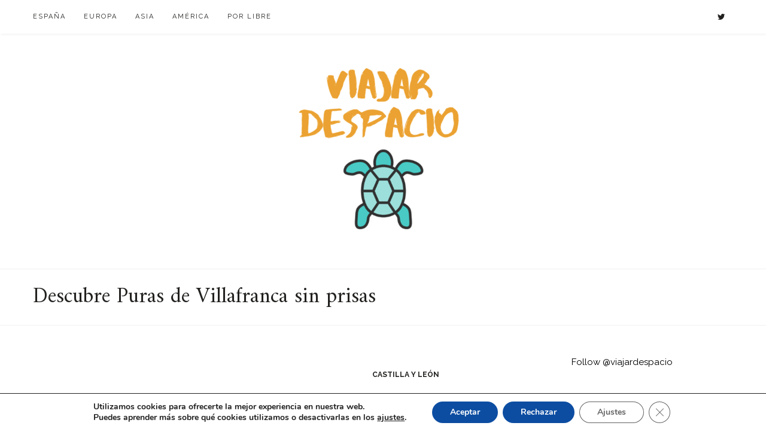

--- FILE ---
content_type: text/html; charset=UTF-8
request_url: https://viajardespacio.com/Sobre/puras-de-villafranca/
body_size: 13548
content:
<!doctype html>
<html lang="es">
<head>
	<meta charset="UTF-8">
	<meta name="viewport" content="width=device-width, initial-scale=1">
	<link rel="profile" href="http://gmpg.org/xfn/11">

	<meta name='robots' content='index, follow, max-image-preview:large, max-snippet:-1, max-video-preview:-1' />

	<!-- This site is optimized with the Yoast SEO plugin v26.7 - https://yoast.com/wordpress/plugins/seo/ -->
	<title>Puras de Villafranca Archives - Viajar de espacio</title>
	<link rel="canonical" href="https://viajardespacio.com/Sobre/puras-de-villafranca/" />
	<meta property="og:locale" content="es_ES" />
	<meta property="og:type" content="article" />
	<meta property="og:title" content="Puras de Villafranca Archives - Viajar de espacio" />
	<meta property="og:url" content="https://viajardespacio.com/Sobre/puras-de-villafranca/" />
	<meta property="og:site_name" content="Viajar de espacio" />
	<meta name="twitter:card" content="summary_large_image" />
	<script type="application/ld+json" class="yoast-schema-graph">{"@context":"https://schema.org","@graph":[{"@type":"CollectionPage","@id":"https://viajardespacio.com/Sobre/puras-de-villafranca/","url":"https://viajardespacio.com/Sobre/puras-de-villafranca/","name":"Puras de Villafranca Archives - Viajar de espacio","isPartOf":{"@id":"https://viajardespacio.com/#website"},"breadcrumb":{"@id":"https://viajardespacio.com/Sobre/puras-de-villafranca/#breadcrumb"},"inLanguage":"es"},{"@type":"BreadcrumbList","@id":"https://viajardespacio.com/Sobre/puras-de-villafranca/#breadcrumb","itemListElement":[{"@type":"ListItem","position":1,"name":"Home","item":"https://viajardespacio.com/"},{"@type":"ListItem","position":2,"name":"Puras de Villafranca"}]},{"@type":"WebSite","@id":"https://viajardespacio.com/#website","url":"https://viajardespacio.com/","name":"Viajar de espacio","description":"","publisher":{"@id":"https://viajardespacio.com/#organization"},"potentialAction":[{"@type":"SearchAction","target":{"@type":"EntryPoint","urlTemplate":"https://viajardespacio.com/?s={search_term_string}"},"query-input":{"@type":"PropertyValueSpecification","valueRequired":true,"valueName":"search_term_string"}}],"inLanguage":"es"},{"@type":"Organization","@id":"https://viajardespacio.com/#organization","name":"Viajar de espacio","url":"https://viajardespacio.com/","logo":{"@type":"ImageObject","inLanguage":"es","@id":"https://viajardespacio.com/#/schema/logo/image/","url":"https://viajardespacio.com/wp-content/uploads/2020/02/cropped-viajr-despacio-1-4-1.png","contentUrl":"https://viajardespacio.com/wp-content/uploads/2020/02/cropped-viajr-despacio-1-4-1.png","width":327,"height":283,"caption":"Viajar de espacio"},"image":{"@id":"https://viajardespacio.com/#/schema/logo/image/"}}]}</script>
	<!-- / Yoast SEO plugin. -->


<link rel='dns-prefetch' href='//fonts.googleapis.com' />
<link rel="alternate" type="application/rss+xml" title="Viajar de espacio &raquo; Feed" href="https://viajardespacio.com/feed/" />
<link rel="alternate" type="application/rss+xml" title="Viajar de espacio &raquo; Feed de los comentarios" href="https://viajardespacio.com/comments/feed/" />
<link rel="alternate" type="application/rss+xml" title="Viajar de espacio &raquo; Etiqueta Puras de Villafranca del feed" href="https://viajardespacio.com/Sobre/puras-de-villafranca/feed/" />
<style id='wp-img-auto-sizes-contain-inline-css' type='text/css'>
img:is([sizes=auto i],[sizes^="auto," i]){contain-intrinsic-size:3000px 1500px}
/*# sourceURL=wp-img-auto-sizes-contain-inline-css */
</style>
<style id='wp-emoji-styles-inline-css' type='text/css'>

	img.wp-smiley, img.emoji {
		display: inline !important;
		border: none !important;
		box-shadow: none !important;
		height: 1em !important;
		width: 1em !important;
		margin: 0 0.07em !important;
		vertical-align: -0.1em !important;
		background: none !important;
		padding: 0 !important;
	}
/*# sourceURL=wp-emoji-styles-inline-css */
</style>
<style id='wp-block-library-inline-css' type='text/css'>
:root{--wp-block-synced-color:#7a00df;--wp-block-synced-color--rgb:122,0,223;--wp-bound-block-color:var(--wp-block-synced-color);--wp-editor-canvas-background:#ddd;--wp-admin-theme-color:#007cba;--wp-admin-theme-color--rgb:0,124,186;--wp-admin-theme-color-darker-10:#006ba1;--wp-admin-theme-color-darker-10--rgb:0,107,160.5;--wp-admin-theme-color-darker-20:#005a87;--wp-admin-theme-color-darker-20--rgb:0,90,135;--wp-admin-border-width-focus:2px}@media (min-resolution:192dpi){:root{--wp-admin-border-width-focus:1.5px}}.wp-element-button{cursor:pointer}:root .has-very-light-gray-background-color{background-color:#eee}:root .has-very-dark-gray-background-color{background-color:#313131}:root .has-very-light-gray-color{color:#eee}:root .has-very-dark-gray-color{color:#313131}:root .has-vivid-green-cyan-to-vivid-cyan-blue-gradient-background{background:linear-gradient(135deg,#00d084,#0693e3)}:root .has-purple-crush-gradient-background{background:linear-gradient(135deg,#34e2e4,#4721fb 50%,#ab1dfe)}:root .has-hazy-dawn-gradient-background{background:linear-gradient(135deg,#faaca8,#dad0ec)}:root .has-subdued-olive-gradient-background{background:linear-gradient(135deg,#fafae1,#67a671)}:root .has-atomic-cream-gradient-background{background:linear-gradient(135deg,#fdd79a,#004a59)}:root .has-nightshade-gradient-background{background:linear-gradient(135deg,#330968,#31cdcf)}:root .has-midnight-gradient-background{background:linear-gradient(135deg,#020381,#2874fc)}:root{--wp--preset--font-size--normal:16px;--wp--preset--font-size--huge:42px}.has-regular-font-size{font-size:1em}.has-larger-font-size{font-size:2.625em}.has-normal-font-size{font-size:var(--wp--preset--font-size--normal)}.has-huge-font-size{font-size:var(--wp--preset--font-size--huge)}.has-text-align-center{text-align:center}.has-text-align-left{text-align:left}.has-text-align-right{text-align:right}.has-fit-text{white-space:nowrap!important}#end-resizable-editor-section{display:none}.aligncenter{clear:both}.items-justified-left{justify-content:flex-start}.items-justified-center{justify-content:center}.items-justified-right{justify-content:flex-end}.items-justified-space-between{justify-content:space-between}.screen-reader-text{border:0;clip-path:inset(50%);height:1px;margin:-1px;overflow:hidden;padding:0;position:absolute;width:1px;word-wrap:normal!important}.screen-reader-text:focus{background-color:#ddd;clip-path:none;color:#444;display:block;font-size:1em;height:auto;left:5px;line-height:normal;padding:15px 23px 14px;text-decoration:none;top:5px;width:auto;z-index:100000}html :where(.has-border-color){border-style:solid}html :where([style*=border-top-color]){border-top-style:solid}html :where([style*=border-right-color]){border-right-style:solid}html :where([style*=border-bottom-color]){border-bottom-style:solid}html :where([style*=border-left-color]){border-left-style:solid}html :where([style*=border-width]){border-style:solid}html :where([style*=border-top-width]){border-top-style:solid}html :where([style*=border-right-width]){border-right-style:solid}html :where([style*=border-bottom-width]){border-bottom-style:solid}html :where([style*=border-left-width]){border-left-style:solid}html :where(img[class*=wp-image-]){height:auto;max-width:100%}:where(figure){margin:0 0 1em}html :where(.is-position-sticky){--wp-admin--admin-bar--position-offset:var(--wp-admin--admin-bar--height,0px)}@media screen and (max-width:600px){html :where(.is-position-sticky){--wp-admin--admin-bar--position-offset:0px}}

/*# sourceURL=wp-block-library-inline-css */
</style><style id='global-styles-inline-css' type='text/css'>
:root{--wp--preset--aspect-ratio--square: 1;--wp--preset--aspect-ratio--4-3: 4/3;--wp--preset--aspect-ratio--3-4: 3/4;--wp--preset--aspect-ratio--3-2: 3/2;--wp--preset--aspect-ratio--2-3: 2/3;--wp--preset--aspect-ratio--16-9: 16/9;--wp--preset--aspect-ratio--9-16: 9/16;--wp--preset--color--black: #000000;--wp--preset--color--cyan-bluish-gray: #abb8c3;--wp--preset--color--white: #ffffff;--wp--preset--color--pale-pink: #f78da7;--wp--preset--color--vivid-red: #cf2e2e;--wp--preset--color--luminous-vivid-orange: #ff6900;--wp--preset--color--luminous-vivid-amber: #fcb900;--wp--preset--color--light-green-cyan: #7bdcb5;--wp--preset--color--vivid-green-cyan: #00d084;--wp--preset--color--pale-cyan-blue: #8ed1fc;--wp--preset--color--vivid-cyan-blue: #0693e3;--wp--preset--color--vivid-purple: #9b51e0;--wp--preset--gradient--vivid-cyan-blue-to-vivid-purple: linear-gradient(135deg,rgb(6,147,227) 0%,rgb(155,81,224) 100%);--wp--preset--gradient--light-green-cyan-to-vivid-green-cyan: linear-gradient(135deg,rgb(122,220,180) 0%,rgb(0,208,130) 100%);--wp--preset--gradient--luminous-vivid-amber-to-luminous-vivid-orange: linear-gradient(135deg,rgb(252,185,0) 0%,rgb(255,105,0) 100%);--wp--preset--gradient--luminous-vivid-orange-to-vivid-red: linear-gradient(135deg,rgb(255,105,0) 0%,rgb(207,46,46) 100%);--wp--preset--gradient--very-light-gray-to-cyan-bluish-gray: linear-gradient(135deg,rgb(238,238,238) 0%,rgb(169,184,195) 100%);--wp--preset--gradient--cool-to-warm-spectrum: linear-gradient(135deg,rgb(74,234,220) 0%,rgb(151,120,209) 20%,rgb(207,42,186) 40%,rgb(238,44,130) 60%,rgb(251,105,98) 80%,rgb(254,248,76) 100%);--wp--preset--gradient--blush-light-purple: linear-gradient(135deg,rgb(255,206,236) 0%,rgb(152,150,240) 100%);--wp--preset--gradient--blush-bordeaux: linear-gradient(135deg,rgb(254,205,165) 0%,rgb(254,45,45) 50%,rgb(107,0,62) 100%);--wp--preset--gradient--luminous-dusk: linear-gradient(135deg,rgb(255,203,112) 0%,rgb(199,81,192) 50%,rgb(65,88,208) 100%);--wp--preset--gradient--pale-ocean: linear-gradient(135deg,rgb(255,245,203) 0%,rgb(182,227,212) 50%,rgb(51,167,181) 100%);--wp--preset--gradient--electric-grass: linear-gradient(135deg,rgb(202,248,128) 0%,rgb(113,206,126) 100%);--wp--preset--gradient--midnight: linear-gradient(135deg,rgb(2,3,129) 0%,rgb(40,116,252) 100%);--wp--preset--font-size--small: 13px;--wp--preset--font-size--medium: 20px;--wp--preset--font-size--large: 36px;--wp--preset--font-size--x-large: 42px;--wp--preset--spacing--20: 0.44rem;--wp--preset--spacing--30: 0.67rem;--wp--preset--spacing--40: 1rem;--wp--preset--spacing--50: 1.5rem;--wp--preset--spacing--60: 2.25rem;--wp--preset--spacing--70: 3.38rem;--wp--preset--spacing--80: 5.06rem;--wp--preset--shadow--natural: 6px 6px 9px rgba(0, 0, 0, 0.2);--wp--preset--shadow--deep: 12px 12px 50px rgba(0, 0, 0, 0.4);--wp--preset--shadow--sharp: 6px 6px 0px rgba(0, 0, 0, 0.2);--wp--preset--shadow--outlined: 6px 6px 0px -3px rgb(255, 255, 255), 6px 6px rgb(0, 0, 0);--wp--preset--shadow--crisp: 6px 6px 0px rgb(0, 0, 0);}:where(.is-layout-flex){gap: 0.5em;}:where(.is-layout-grid){gap: 0.5em;}body .is-layout-flex{display: flex;}.is-layout-flex{flex-wrap: wrap;align-items: center;}.is-layout-flex > :is(*, div){margin: 0;}body .is-layout-grid{display: grid;}.is-layout-grid > :is(*, div){margin: 0;}:where(.wp-block-columns.is-layout-flex){gap: 2em;}:where(.wp-block-columns.is-layout-grid){gap: 2em;}:where(.wp-block-post-template.is-layout-flex){gap: 1.25em;}:where(.wp-block-post-template.is-layout-grid){gap: 1.25em;}.has-black-color{color: var(--wp--preset--color--black) !important;}.has-cyan-bluish-gray-color{color: var(--wp--preset--color--cyan-bluish-gray) !important;}.has-white-color{color: var(--wp--preset--color--white) !important;}.has-pale-pink-color{color: var(--wp--preset--color--pale-pink) !important;}.has-vivid-red-color{color: var(--wp--preset--color--vivid-red) !important;}.has-luminous-vivid-orange-color{color: var(--wp--preset--color--luminous-vivid-orange) !important;}.has-luminous-vivid-amber-color{color: var(--wp--preset--color--luminous-vivid-amber) !important;}.has-light-green-cyan-color{color: var(--wp--preset--color--light-green-cyan) !important;}.has-vivid-green-cyan-color{color: var(--wp--preset--color--vivid-green-cyan) !important;}.has-pale-cyan-blue-color{color: var(--wp--preset--color--pale-cyan-blue) !important;}.has-vivid-cyan-blue-color{color: var(--wp--preset--color--vivid-cyan-blue) !important;}.has-vivid-purple-color{color: var(--wp--preset--color--vivid-purple) !important;}.has-black-background-color{background-color: var(--wp--preset--color--black) !important;}.has-cyan-bluish-gray-background-color{background-color: var(--wp--preset--color--cyan-bluish-gray) !important;}.has-white-background-color{background-color: var(--wp--preset--color--white) !important;}.has-pale-pink-background-color{background-color: var(--wp--preset--color--pale-pink) !important;}.has-vivid-red-background-color{background-color: var(--wp--preset--color--vivid-red) !important;}.has-luminous-vivid-orange-background-color{background-color: var(--wp--preset--color--luminous-vivid-orange) !important;}.has-luminous-vivid-amber-background-color{background-color: var(--wp--preset--color--luminous-vivid-amber) !important;}.has-light-green-cyan-background-color{background-color: var(--wp--preset--color--light-green-cyan) !important;}.has-vivid-green-cyan-background-color{background-color: var(--wp--preset--color--vivid-green-cyan) !important;}.has-pale-cyan-blue-background-color{background-color: var(--wp--preset--color--pale-cyan-blue) !important;}.has-vivid-cyan-blue-background-color{background-color: var(--wp--preset--color--vivid-cyan-blue) !important;}.has-vivid-purple-background-color{background-color: var(--wp--preset--color--vivid-purple) !important;}.has-black-border-color{border-color: var(--wp--preset--color--black) !important;}.has-cyan-bluish-gray-border-color{border-color: var(--wp--preset--color--cyan-bluish-gray) !important;}.has-white-border-color{border-color: var(--wp--preset--color--white) !important;}.has-pale-pink-border-color{border-color: var(--wp--preset--color--pale-pink) !important;}.has-vivid-red-border-color{border-color: var(--wp--preset--color--vivid-red) !important;}.has-luminous-vivid-orange-border-color{border-color: var(--wp--preset--color--luminous-vivid-orange) !important;}.has-luminous-vivid-amber-border-color{border-color: var(--wp--preset--color--luminous-vivid-amber) !important;}.has-light-green-cyan-border-color{border-color: var(--wp--preset--color--light-green-cyan) !important;}.has-vivid-green-cyan-border-color{border-color: var(--wp--preset--color--vivid-green-cyan) !important;}.has-pale-cyan-blue-border-color{border-color: var(--wp--preset--color--pale-cyan-blue) !important;}.has-vivid-cyan-blue-border-color{border-color: var(--wp--preset--color--vivid-cyan-blue) !important;}.has-vivid-purple-border-color{border-color: var(--wp--preset--color--vivid-purple) !important;}.has-vivid-cyan-blue-to-vivid-purple-gradient-background{background: var(--wp--preset--gradient--vivid-cyan-blue-to-vivid-purple) !important;}.has-light-green-cyan-to-vivid-green-cyan-gradient-background{background: var(--wp--preset--gradient--light-green-cyan-to-vivid-green-cyan) !important;}.has-luminous-vivid-amber-to-luminous-vivid-orange-gradient-background{background: var(--wp--preset--gradient--luminous-vivid-amber-to-luminous-vivid-orange) !important;}.has-luminous-vivid-orange-to-vivid-red-gradient-background{background: var(--wp--preset--gradient--luminous-vivid-orange-to-vivid-red) !important;}.has-very-light-gray-to-cyan-bluish-gray-gradient-background{background: var(--wp--preset--gradient--very-light-gray-to-cyan-bluish-gray) !important;}.has-cool-to-warm-spectrum-gradient-background{background: var(--wp--preset--gradient--cool-to-warm-spectrum) !important;}.has-blush-light-purple-gradient-background{background: var(--wp--preset--gradient--blush-light-purple) !important;}.has-blush-bordeaux-gradient-background{background: var(--wp--preset--gradient--blush-bordeaux) !important;}.has-luminous-dusk-gradient-background{background: var(--wp--preset--gradient--luminous-dusk) !important;}.has-pale-ocean-gradient-background{background: var(--wp--preset--gradient--pale-ocean) !important;}.has-electric-grass-gradient-background{background: var(--wp--preset--gradient--electric-grass) !important;}.has-midnight-gradient-background{background: var(--wp--preset--gradient--midnight) !important;}.has-small-font-size{font-size: var(--wp--preset--font-size--small) !important;}.has-medium-font-size{font-size: var(--wp--preset--font-size--medium) !important;}.has-large-font-size{font-size: var(--wp--preset--font-size--large) !important;}.has-x-large-font-size{font-size: var(--wp--preset--font-size--x-large) !important;}
/*# sourceURL=global-styles-inline-css */
</style>

<style id='classic-theme-styles-inline-css' type='text/css'>
/*! This file is auto-generated */
.wp-block-button__link{color:#fff;background-color:#32373c;border-radius:9999px;box-shadow:none;text-decoration:none;padding:calc(.667em + 2px) calc(1.333em + 2px);font-size:1.125em}.wp-block-file__button{background:#32373c;color:#fff;text-decoration:none}
/*# sourceURL=/wp-includes/css/classic-themes.min.css */
</style>
<link rel='stylesheet' id='wp-blog-fonts-css' href='https://fonts.googleapis.com/css?family=Raleway%3A400%2C400i%2C700%2C700i%7CAmiri%3A300%2C300i%2C400%2C400i%2C600%2C600i%2C700%2C700i%7CAnton%3A300%2C300i%2C400%2C400i%2C600%2C600i%2C700%2C700i&#038;subset=latin%2Clatin-ext' type='text/css' media='all' />
<link rel='stylesheet' id='bootstrap-css' href='https://viajardespacio.com/wp-content/themes/wp-blog/assets/css/bootstrap.min.css?ver=4.0.0' type='text/css' media='' />
<link rel='stylesheet' id='font-awesome-css' href='https://viajardespacio.com/wp-content/themes/wp-blog/assets/css/font-awesome.min.css?ver=4.7.0' type='text/css' media='' />
<link rel='stylesheet' id='owl-carousel-css' href='https://viajardespacio.com/wp-content/themes/wp-blog/assets/css/owl.carousel.min.css?ver=2.2.1' type='text/css' media='' />
<link rel='stylesheet' id='owl-theme-default-css' href='https://viajardespacio.com/wp-content/themes/wp-blog/assets/css/owl.theme.default.min.css?ver=2.2.1' type='text/css' media='' />
<link rel='stylesheet' id='wp-blog-style-css' href='https://viajardespacio.com/wp-content/themes/wp-blog/style.css?ver=6.9' type='text/css' media='all' />
<style id='wp-blog-style-inline-css' type='text/css'>

		 a:active, a:hover,
		 .site-info a,
		 .pagination .nav-links .current,
		 .single .entry-footer a,
		 .site-topbar nav ul li a:hover,
		 .site-topbar nav ul li.current-menu-item a,
		 .site-topbar nav ul li.current-menu-ancestor a,
		 #featured_posts .item .slide-container .slide-content .slide-inside .slide-item .readmore:hover,
		 .blog-posts .post .entry-content .entry-title a:hover,
		 .blog-posts .post .entry-content .posted-in a:hover,
		 .blog-posts .post .entry-content a.readmore:hover,
		 .pagination .nav-links .page-numbers:hover,
		 .social-media-gadget ul li a:hover
		 {
			color: #996515;
		}
		
		.blog-posts .post .entry-content a.readmore,
		#featured_posts .item .slide-container .slide-content .slide-inside .slide-item .readmore {
			border-bottom-color: #996515;
		}
		.pagination .nav-links .page-numbers:hover,
		.pagination .nav-links .current,
		.widget_tag_cloud a:hover,
		 .single .entry-content blockquote {
			border-color: #996515;
		}
		button:hover, input[type="button"]:hover, input[type="reset"]:hover, input[type="submit"]:hover,
		.single .entry-meta .posted-in a,
		.widget_tag_cloud a:hover ,
		#to-top,
		.search-form .search-submit:hover {
			background-color: #996515;
		}
		
		.site-branding .custom-logo-link { margin-bottom: 10px; }
	
/*# sourceURL=wp-blog-style-inline-css */
</style>
<link rel='stylesheet' id='moove_gdpr_frontend-css' href='https://viajardespacio.com/wp-content/plugins/gdpr-cookie-compliance/dist/styles/gdpr-main.css?ver=5.0.9' type='text/css' media='all' />
<style id='moove_gdpr_frontend-inline-css' type='text/css'>
#moove_gdpr_cookie_modal,#moove_gdpr_cookie_info_bar,.gdpr_cookie_settings_shortcode_content{font-family:&#039;Nunito&#039;,sans-serif}#moove_gdpr_save_popup_settings_button{background-color:#373737;color:#fff}#moove_gdpr_save_popup_settings_button:hover{background-color:#000}#moove_gdpr_cookie_info_bar .moove-gdpr-info-bar-container .moove-gdpr-info-bar-content a.mgbutton,#moove_gdpr_cookie_info_bar .moove-gdpr-info-bar-container .moove-gdpr-info-bar-content button.mgbutton{background-color:#0c4da2}#moove_gdpr_cookie_modal .moove-gdpr-modal-content .moove-gdpr-modal-footer-content .moove-gdpr-button-holder a.mgbutton,#moove_gdpr_cookie_modal .moove-gdpr-modal-content .moove-gdpr-modal-footer-content .moove-gdpr-button-holder button.mgbutton,.gdpr_cookie_settings_shortcode_content .gdpr-shr-button.button-green{background-color:#0c4da2;border-color:#0c4da2}#moove_gdpr_cookie_modal .moove-gdpr-modal-content .moove-gdpr-modal-footer-content .moove-gdpr-button-holder a.mgbutton:hover,#moove_gdpr_cookie_modal .moove-gdpr-modal-content .moove-gdpr-modal-footer-content .moove-gdpr-button-holder button.mgbutton:hover,.gdpr_cookie_settings_shortcode_content .gdpr-shr-button.button-green:hover{background-color:#fff;color:#0c4da2}#moove_gdpr_cookie_modal .moove-gdpr-modal-content .moove-gdpr-modal-close i,#moove_gdpr_cookie_modal .moove-gdpr-modal-content .moove-gdpr-modal-close span.gdpr-icon{background-color:#0c4da2;border:1px solid #0c4da2}#moove_gdpr_cookie_info_bar span.moove-gdpr-infobar-allow-all.focus-g,#moove_gdpr_cookie_info_bar span.moove-gdpr-infobar-allow-all:focus,#moove_gdpr_cookie_info_bar button.moove-gdpr-infobar-allow-all.focus-g,#moove_gdpr_cookie_info_bar button.moove-gdpr-infobar-allow-all:focus,#moove_gdpr_cookie_info_bar span.moove-gdpr-infobar-reject-btn.focus-g,#moove_gdpr_cookie_info_bar span.moove-gdpr-infobar-reject-btn:focus,#moove_gdpr_cookie_info_bar button.moove-gdpr-infobar-reject-btn.focus-g,#moove_gdpr_cookie_info_bar button.moove-gdpr-infobar-reject-btn:focus,#moove_gdpr_cookie_info_bar span.change-settings-button.focus-g,#moove_gdpr_cookie_info_bar span.change-settings-button:focus,#moove_gdpr_cookie_info_bar button.change-settings-button.focus-g,#moove_gdpr_cookie_info_bar button.change-settings-button:focus{-webkit-box-shadow:0 0 1px 3px #0c4da2;-moz-box-shadow:0 0 1px 3px #0c4da2;box-shadow:0 0 1px 3px #0c4da2}#moove_gdpr_cookie_modal .moove-gdpr-modal-content .moove-gdpr-modal-close i:hover,#moove_gdpr_cookie_modal .moove-gdpr-modal-content .moove-gdpr-modal-close span.gdpr-icon:hover,#moove_gdpr_cookie_info_bar span[data-href]>u.change-settings-button{color:#0c4da2}#moove_gdpr_cookie_modal .moove-gdpr-modal-content .moove-gdpr-modal-left-content #moove-gdpr-menu li.menu-item-selected a span.gdpr-icon,#moove_gdpr_cookie_modal .moove-gdpr-modal-content .moove-gdpr-modal-left-content #moove-gdpr-menu li.menu-item-selected button span.gdpr-icon{color:inherit}#moove_gdpr_cookie_modal .moove-gdpr-modal-content .moove-gdpr-modal-left-content #moove-gdpr-menu li a span.gdpr-icon,#moove_gdpr_cookie_modal .moove-gdpr-modal-content .moove-gdpr-modal-left-content #moove-gdpr-menu li button span.gdpr-icon{color:inherit}#moove_gdpr_cookie_modal .gdpr-acc-link{line-height:0;font-size:0;color:transparent;position:absolute}#moove_gdpr_cookie_modal .moove-gdpr-modal-content .moove-gdpr-modal-close:hover i,#moove_gdpr_cookie_modal .moove-gdpr-modal-content .moove-gdpr-modal-left-content #moove-gdpr-menu li a,#moove_gdpr_cookie_modal .moove-gdpr-modal-content .moove-gdpr-modal-left-content #moove-gdpr-menu li button,#moove_gdpr_cookie_modal .moove-gdpr-modal-content .moove-gdpr-modal-left-content #moove-gdpr-menu li button i,#moove_gdpr_cookie_modal .moove-gdpr-modal-content .moove-gdpr-modal-left-content #moove-gdpr-menu li a i,#moove_gdpr_cookie_modal .moove-gdpr-modal-content .moove-gdpr-tab-main .moove-gdpr-tab-main-content a:hover,#moove_gdpr_cookie_info_bar.moove-gdpr-dark-scheme .moove-gdpr-info-bar-container .moove-gdpr-info-bar-content a.mgbutton:hover,#moove_gdpr_cookie_info_bar.moove-gdpr-dark-scheme .moove-gdpr-info-bar-container .moove-gdpr-info-bar-content button.mgbutton:hover,#moove_gdpr_cookie_info_bar.moove-gdpr-dark-scheme .moove-gdpr-info-bar-container .moove-gdpr-info-bar-content a:hover,#moove_gdpr_cookie_info_bar.moove-gdpr-dark-scheme .moove-gdpr-info-bar-container .moove-gdpr-info-bar-content button:hover,#moove_gdpr_cookie_info_bar.moove-gdpr-dark-scheme .moove-gdpr-info-bar-container .moove-gdpr-info-bar-content span.change-settings-button:hover,#moove_gdpr_cookie_info_bar.moove-gdpr-dark-scheme .moove-gdpr-info-bar-container .moove-gdpr-info-bar-content button.change-settings-button:hover,#moove_gdpr_cookie_info_bar.moove-gdpr-dark-scheme .moove-gdpr-info-bar-container .moove-gdpr-info-bar-content u.change-settings-button:hover,#moove_gdpr_cookie_info_bar span[data-href]>u.change-settings-button,#moove_gdpr_cookie_info_bar.moove-gdpr-dark-scheme .moove-gdpr-info-bar-container .moove-gdpr-info-bar-content a.mgbutton.focus-g,#moove_gdpr_cookie_info_bar.moove-gdpr-dark-scheme .moove-gdpr-info-bar-container .moove-gdpr-info-bar-content button.mgbutton.focus-g,#moove_gdpr_cookie_info_bar.moove-gdpr-dark-scheme .moove-gdpr-info-bar-container .moove-gdpr-info-bar-content a.focus-g,#moove_gdpr_cookie_info_bar.moove-gdpr-dark-scheme .moove-gdpr-info-bar-container .moove-gdpr-info-bar-content button.focus-g,#moove_gdpr_cookie_info_bar.moove-gdpr-dark-scheme .moove-gdpr-info-bar-container .moove-gdpr-info-bar-content a.mgbutton:focus,#moove_gdpr_cookie_info_bar.moove-gdpr-dark-scheme .moove-gdpr-info-bar-container .moove-gdpr-info-bar-content button.mgbutton:focus,#moove_gdpr_cookie_info_bar.moove-gdpr-dark-scheme .moove-gdpr-info-bar-container .moove-gdpr-info-bar-content a:focus,#moove_gdpr_cookie_info_bar.moove-gdpr-dark-scheme .moove-gdpr-info-bar-container .moove-gdpr-info-bar-content button:focus,#moove_gdpr_cookie_info_bar.moove-gdpr-dark-scheme .moove-gdpr-info-bar-container .moove-gdpr-info-bar-content span.change-settings-button.focus-g,span.change-settings-button:focus,button.change-settings-button.focus-g,button.change-settings-button:focus,#moove_gdpr_cookie_info_bar.moove-gdpr-dark-scheme .moove-gdpr-info-bar-container .moove-gdpr-info-bar-content u.change-settings-button.focus-g,#moove_gdpr_cookie_info_bar.moove-gdpr-dark-scheme .moove-gdpr-info-bar-container .moove-gdpr-info-bar-content u.change-settings-button:focus{color:#0c4da2}#moove_gdpr_cookie_modal .moove-gdpr-branding.focus-g span,#moove_gdpr_cookie_modal .moove-gdpr-modal-content .moove-gdpr-tab-main a.focus-g,#moove_gdpr_cookie_modal .moove-gdpr-modal-content .moove-gdpr-tab-main .gdpr-cd-details-toggle.focus-g{color:#0c4da2}#moove_gdpr_cookie_modal.gdpr_lightbox-hide{display:none}
/*# sourceURL=moove_gdpr_frontend-inline-css */
</style>
<script type="text/javascript" src="https://viajardespacio.com/wp-includes/js/jquery/jquery.min.js?ver=3.7.1" id="jquery-core-js"></script>
<script type="text/javascript" src="https://viajardespacio.com/wp-includes/js/jquery/jquery-migrate.min.js?ver=3.4.1" id="jquery-migrate-js"></script>
<link rel="https://api.w.org/" href="https://viajardespacio.com/wp-json/" /><link rel="alternate" title="JSON" type="application/json" href="https://viajardespacio.com/wp-json/wp/v2/tags/2740" /><link rel="EditURI" type="application/rsd+xml" title="RSD" href="https://viajardespacio.com/xmlrpc.php?rsd" />
<meta name="generator" content="WordPress 6.9" />
		<style type="text/css">
					.site-title,
			.site-description {
				position: absolute;
				clip: rect(1px, 1px, 1px, 1px);
			}
				</style>
		<link rel="icon" href="https://viajardespacio.com/wp-content/uploads/2020/02/cropped-viajr-despacio-1-1-32x32.png" sizes="32x32" />
<link rel="icon" href="https://viajardespacio.com/wp-content/uploads/2020/02/cropped-viajr-despacio-1-1-192x192.png" sizes="192x192" />
<link rel="apple-touch-icon" href="https://viajardespacio.com/wp-content/uploads/2020/02/cropped-viajr-despacio-1-1-180x180.png" />
<meta name="msapplication-TileImage" content="https://viajardespacio.com/wp-content/uploads/2020/02/cropped-viajr-despacio-1-1-270x270.png" />
		<style type="text/css" id="wp-custom-css">
			.o-main-section {
    background-color: #fff !important;
}
body.is-NOT-touch-device {
    background-color: #fff !important;
}
h1.portada {
    text-align: center;
}		</style>
		</head>

<body class="archive tag tag-puras-de-villafranca tag-2740 wp-custom-logo wp-theme-wp-blog hfeed">
<div id="page" class="site">
	<a class="skip-link screen-reader-text" href="#content">Skip to content</a>

	<header id="masthead" class="site-header">

		<div class="site-topbar">
            <div class="container">
                <nav id="site-navigation" class="main-navigation">
                    <button class="menu-toggle" aria-controls="primary-menu" aria-expanded="false"><i class="fa fa-bars" aria-hidden="true"></i> Menu</button>
					<div class="menu-menu-general-container"><ul id="primary-menu" class="menu"><li id="menu-item-5005" class="menu-item menu-item-type-taxonomy menu-item-object-category menu-item-has-children menu-item-5005"><a href="https://viajardespacio.com/Viajes/espana/">España</a>
<ul class="sub-menu">
	<li id="menu-item-5024" class="menu-item menu-item-type-taxonomy menu-item-object-category menu-item-5024"><a href="https://viajardespacio.com/Viajes/espana/andalucia/">Andalucía</a></li>
	<li id="menu-item-5026" class="menu-item menu-item-type-taxonomy menu-item-object-category menu-item-5026"><a href="https://viajardespacio.com/Viajes/espana/aragon/">Aragón</a></li>
	<li id="menu-item-5033" class="menu-item menu-item-type-taxonomy menu-item-object-category menu-item-5033"><a href="https://viajardespacio.com/Viajes/espana/cantabria/">Cantabria</a></li>
	<li id="menu-item-5025" class="menu-item menu-item-type-taxonomy menu-item-object-category menu-item-5025"><a href="https://viajardespacio.com/Viajes/espana/castilla-la-mancha/">Castilla-La Mancha</a></li>
	<li id="menu-item-5028" class="menu-item menu-item-type-taxonomy menu-item-object-category menu-item-5028"><a href="https://viajardespacio.com/Viajes/espana/castilla-y-leon/">Castilla y León</a></li>
	<li id="menu-item-5027" class="menu-item menu-item-type-taxonomy menu-item-object-category menu-item-5027"><a href="https://viajardespacio.com/Viajes/espana/cataluna/">Cataluña</a></li>
	<li id="menu-item-5023" class="menu-item menu-item-type-taxonomy menu-item-object-category menu-item-has-children menu-item-5023"><a href="https://viajardespacio.com/Viajes/espana/comunidad-valenciana/">Comunidad Valenciana</a>
	<ul class="sub-menu">
		<li id="menu-item-5048" class="menu-item menu-item-type-taxonomy menu-item-object-category menu-item-5048"><a href="https://viajardespacio.com/Viajes/espana/comunidad-valenciana/benidorm/">Benidorm</a></li>
	</ul>
</li>
	<li id="menu-item-5031" class="menu-item menu-item-type-taxonomy menu-item-object-category menu-item-5031"><a href="https://viajardespacio.com/Viajes/espana/extremadura/">Extremadura</a></li>
	<li id="menu-item-5032" class="menu-item menu-item-type-taxonomy menu-item-object-category menu-item-5032"><a href="https://viajardespacio.com/Viajes/espana/galicia/">Galicia</a></li>
	<li id="menu-item-5038" class="menu-item menu-item-type-taxonomy menu-item-object-category menu-item-5038"><a href="https://viajardespacio.com/Viajes/espana/la-rioja/">La Rioja</a></li>
	<li id="menu-item-5036" class="menu-item menu-item-type-taxonomy menu-item-object-category menu-item-5036"><a href="https://viajardespacio.com/Viajes/espana/madrid/">Madrid</a></li>
	<li id="menu-item-5039" class="menu-item menu-item-type-taxonomy menu-item-object-category menu-item-5039"><a href="https://viajardespacio.com/Viajes/espana/murcia/">Murcia</a></li>
	<li id="menu-item-5037" class="menu-item menu-item-type-taxonomy menu-item-object-category menu-item-5037"><a href="https://viajardespacio.com/Viajes/espana/navarra/">Navarra</a></li>
	<li id="menu-item-5029" class="menu-item menu-item-type-taxonomy menu-item-object-category menu-item-5029"><a href="https://viajardespacio.com/Viajes/espana/islas-canarias/">Islas Canarias</a></li>
	<li id="menu-item-5035" class="menu-item menu-item-type-taxonomy menu-item-object-category menu-item-5035"><a href="https://viajardespacio.com/Viajes/espana/pais-vasco/">País Vasco</a></li>
	<li id="menu-item-5030" class="menu-item menu-item-type-taxonomy menu-item-object-category menu-item-5030"><a href="https://viajardespacio.com/Viajes/espana/principado-de-asturias/">Principado de Asturias</a></li>
	<li id="menu-item-5047" class="menu-item menu-item-type-taxonomy menu-item-object-category menu-item-5047"><a href="https://viajardespacio.com/Viajes/mediterraneo/">Mediterráneo</a></li>
	<li id="menu-item-5034" class="menu-item menu-item-type-taxonomy menu-item-object-category menu-item-5034"><a href="https://viajardespacio.com/Viajes/espana/islas-baleares/">Islas Baleares</a></li>
	<li id="menu-item-5044" class="menu-item menu-item-type-taxonomy menu-item-object-category menu-item-5044"><a href="https://viajardespacio.com/Viajes/espana/ciudad-autonoma-de-ceuta/">Ciudad Autónoma de Ceuta</a></li>
	<li id="menu-item-5046" class="menu-item menu-item-type-taxonomy menu-item-object-category menu-item-5046"><a href="https://viajardespacio.com/Viajes/espana/ciudad-autonoma-de-melilla/">Ciudad Autónoma de Melilla</a></li>
</ul>
</li>
<li id="menu-item-5006" class="menu-item menu-item-type-taxonomy menu-item-object-category menu-item-has-children menu-item-5006"><a href="https://viajardespacio.com/Viajes/europa/">Europa</a>
<ul class="sub-menu">
	<li id="menu-item-5040" class="menu-item menu-item-type-taxonomy menu-item-object-category menu-item-5040"><a href="https://viajardespacio.com/Viajes/andorra/">Andorra</a></li>
	<li id="menu-item-5041" class="menu-item menu-item-type-taxonomy menu-item-object-category menu-item-5041"><a href="https://viajardespacio.com/Viajes/europa/francia/">Francia</a></li>
	<li id="menu-item-5042" class="menu-item menu-item-type-taxonomy menu-item-object-category menu-item-5042"><a href="https://viajardespacio.com/Viajes/europa/italia/">Italia</a></li>
	<li id="menu-item-5045" class="menu-item menu-item-type-taxonomy menu-item-object-category menu-item-5045"><a href="https://viajardespacio.com/Viajes/europa/islas-maltesas/">Islas Maltesas</a></li>
	<li id="menu-item-5049" class="menu-item menu-item-type-taxonomy menu-item-object-category menu-item-5049"><a href="https://viajardespacio.com/Viajes/europa/lituania/">Lituania</a></li>
</ul>
</li>
<li id="menu-item-5058" class="menu-item menu-item-type-taxonomy menu-item-object-category menu-item-has-children menu-item-5058"><a href="https://viajardespacio.com/Viajes/asia/">Asia</a>
<ul class="sub-menu">
	<li id="menu-item-5053" class="menu-item menu-item-type-taxonomy menu-item-object-category menu-item-5053"><a href="https://viajardespacio.com/Viajes/japon/">Japón</a></li>
	<li id="menu-item-5056" class="menu-item menu-item-type-taxonomy menu-item-object-category menu-item-5056"><a href="https://viajardespacio.com/Viajes/vietnam/">Vietnam</a></li>
</ul>
</li>
<li id="menu-item-5065" class="menu-item menu-item-type-taxonomy menu-item-object-category menu-item-has-children menu-item-5065"><a href="https://viajardespacio.com/Viajes/america/">América</a>
<ul class="sub-menu">
	<li id="menu-item-5066" class="menu-item menu-item-type-taxonomy menu-item-object-category menu-item-5066"><a href="https://viajardespacio.com/Viajes/estados-unidos/">Estados Unidos</a></li>
</ul>
</li>
<li id="menu-item-5008" class="menu-item menu-item-type-taxonomy menu-item-object-category menu-item-5008"><a href="https://viajardespacio.com/Viajes/por-libre/">Por libre</a></li>
</ul></div>                </nav><!-- #site-navigation -->

                <div class="social-media-gadget">
                    <ul>
	                    	        <li><a target="_blank" href="https://twitter.com/viajardespacio" class="fa fa-twitter"></a></li>
									                    </ul>
                </div>


            </div>
        </div>

        <div class="site-branding">
            <div class="container">
				<a href="https://viajardespacio.com/" class="custom-logo-link" rel="home"><img width="327" height="283" src="https://viajardespacio.com/wp-content/uploads/2020/02/cropped-viajr-despacio-1-4-1.png" class="custom-logo" alt="Viajar de espacio" decoding="async" fetchpriority="high" srcset="https://viajardespacio.com/wp-content/uploads/2020/02/cropped-viajr-despacio-1-4-1.png 327w, https://viajardespacio.com/wp-content/uploads/2020/02/cropped-viajr-despacio-1-4-1-300x260.png 300w" sizes="(max-width: 327px) 100vw, 327px" /></a>                    <p class="site-title"><a href="https://viajardespacio.com/" rel="home">Viajar de espacio</a></p>
					            </div>
        </div><!-- .site-branding -->

	</header><!-- #masthead -->

	        <header class="page-header archive-header">
            <div class="container">
				<h1 class="page-title">Descubre Puras de Villafranca sin prisas</h1>
				            </div>
        </header><!-- .page-header -->
	
	

	

	<div id="content" class="site-content">

	<div id="primary" class="content-area">
		<main id="main" class="site-main">

		
            <div class="container">
                <div class="row">
                    <div class="blog-posts col-md-9">
                    
<article id="post-4677" class="post-4677 post type-post status-publish format-standard hentry category-castilla-y-leon tag-cueva-de-fuentemolinos tag-espeleologia tag-montes-de-oca tag-puras-de-villafranca tag-sierra-de-la-demanda tag-turismo">

    <div class="row">
        <div class="col-md-5">
	                </div>
        <div class="col-md-7 entry-content">
            <div class="entry-meta"><span class="posted-in"><a class="entry-category" href="https://viajardespacio.com/Viajes/espana/castilla-y-leon/">Castilla y León</a></span></div>

            <h2 class="entry-title"><a href="https://viajardespacio.com/cueva-de-fuentemolinos/" rel="bookmark">Cueva de Fuentemolinos</a></h2>
            <p>Castilla y León, esconde un mundo subterráneo en el cual vale la pena sumergirse. Una de sus formaciones rocosas más&hellip;</p>

            <a class="readmore" href="https://viajardespacio.com/cueva-de-fuentemolinos/" title="Cueva de Fuentemolinos">Leer más</a>
        </div>
    </div>

</article><!-- #post-4677 -->

<div class="grid_post_border"></div>
                    </div>

	                
<div class="col-md-3">
    <aside id="secondary" class="widget-area">

            <section id="text-9" class="widget widget_text">			<div class="textwidget"><a href="http://twitter.com/viajardespacio" class="twitter-follow-button" data-lang="es">Follow @viajardespacio</a>
<script src="http://platform.twitter.com/widgets.js" type="text/javascript"></script></div>
		</section><section id="text-7" class="widget widget_text">			<div class="textwidget"><script type="text/javascript">
google_ad_client = "pub-5421144539847011";
google_ad_width = 300;
google_ad_height = 250;
google_ad_format = "300x250_as";
google_ad_type = "text_image";
google_color_border = "FFFFFF";
google_color_bg = "FFFFFF";
google_color_link = "FFFFFF";
google_color_text = "000000";
google_color_url = "808080";
</script><script type="text/javascript" src="http://pagead2.googlesyndication.com/pagead/show_ads.js"></script></div>
		</section><section id="categories-3" class="widget widget_categories"><h3 class="widget-title"><span>Viajar a</span></h2>
			<ul>
					<li class="cat-item cat-item-2856"><a href="https://viajardespacio.com/Viajes/america/">América</a>
</li>
	<li class="cat-item cat-item-85"><a href="https://viajardespacio.com/Viajes/espana/andalucia/">Andalucía</a>
</li>
	<li class="cat-item cat-item-109"><a href="https://viajardespacio.com/Viajes/andorra/">Andorra</a>
</li>
	<li class="cat-item cat-item-91"><a href="https://viajardespacio.com/Viajes/espana/aragon/">Aragón</a>
</li>
	<li class="cat-item cat-item-2855"><a href="https://viajardespacio.com/Viajes/asia/">Asia</a>
</li>
	<li class="cat-item cat-item-122"><a href="https://viajardespacio.com/Viajes/espana/comunidad-valenciana/benidorm/">Benidorm</a>
</li>
	<li class="cat-item cat-item-98"><a href="https://viajardespacio.com/Viajes/espana/cantabria/">Cantabria</a>
</li>
	<li class="cat-item cat-item-93"><a href="https://viajardespacio.com/Viajes/espana/castilla-y-leon/">Castilla y León</a>
</li>
	<li class="cat-item cat-item-95"><a href="https://viajardespacio.com/Viajes/espana/castilla-la-mancha/">Castilla-La Mancha</a>
</li>
	<li class="cat-item cat-item-89"><a href="https://viajardespacio.com/Viajes/espana/cataluna/">Cataluña</a>
</li>
	<li class="cat-item cat-item-700"><a href="https://viajardespacio.com/Viajes/espana/ciudad-autonoma-de-ceuta/">Ciudad Autónoma de Ceuta</a>
</li>
	<li class="cat-item cat-item-111"><a href="https://viajardespacio.com/Viajes/espana/ciudad-autonoma-de-melilla/">Ciudad Autónoma de Melilla</a>
</li>
	<li class="cat-item cat-item-87"><a href="https://viajardespacio.com/Viajes/espana/comunidad-valenciana/">Comunidad Valenciana</a>
</li>
	<li class="cat-item cat-item-335"><a href="https://viajardespacio.com/Viajes/destacado/">Destacado</a>
</li>
	<li class="cat-item cat-item-13"><a href="https://viajardespacio.com/Viajes/espana/">España</a>
</li>
	<li class="cat-item cat-item-2857"><a href="https://viajardespacio.com/Viajes/estados-unidos/">Estados Unidos</a>
</li>
	<li class="cat-item cat-item-108"><a href="https://viajardespacio.com/Viajes/europa/">Europa</a>
</li>
	<li class="cat-item cat-item-97"><a href="https://viajardespacio.com/Viajes/espana/extremadura/">Extremadura</a>
</li>
	<li class="cat-item cat-item-199"><a href="https://viajardespacio.com/Viajes/europa/francia/">Francia</a>
</li>
	<li class="cat-item cat-item-96"><a href="https://viajardespacio.com/Viajes/espana/galicia/">Galicia</a>
</li>
	<li class="cat-item cat-item-64"><a href="https://viajardespacio.com/Viajes/espana/islas-baleares/">Islas Baleares</a>
</li>
	<li class="cat-item cat-item-90"><a href="https://viajardespacio.com/Viajes/espana/islas-canarias/">Islas Canarias</a>
</li>
	<li class="cat-item cat-item-32"><a href="https://viajardespacio.com/Viajes/europa/islas-maltesas/">Islas Maltesas</a>
</li>
	<li class="cat-item cat-item-33"><a href="https://viajardespacio.com/Viajes/europa/italia/">Italia</a>
</li>
	<li class="cat-item cat-item-2853"><a href="https://viajardespacio.com/Viajes/japon/">Japón</a>
</li>
	<li class="cat-item cat-item-116"><a href="https://viajardespacio.com/Viajes/espana/la-rioja/">La Rioja</a>
</li>
	<li class="cat-item cat-item-147"><a href="https://viajardespacio.com/Viajes/espana/madrid/">Madrid</a>
</li>
	<li class="cat-item cat-item-413"><a href="https://viajardespacio.com/Viajes/mediterraneo/">Mediterráneo</a>
</li>
	<li class="cat-item cat-item-138"><a href="https://viajardespacio.com/Viajes/espana/murcia/">Murcia</a>
</li>
	<li class="cat-item cat-item-92"><a href="https://viajardespacio.com/Viajes/espana/navarra/">Navarra</a>
</li>
	<li class="cat-item cat-item-94"><a href="https://viajardespacio.com/Viajes/espana/pais-vasco/">País Vasco</a>
</li>
	<li class="cat-item cat-item-1"><a href="https://viajardespacio.com/Viajes/por-libre/">Por libre</a>
</li>
	<li class="cat-item cat-item-334"><a href="https://viajardespacio.com/Viajes/portada/">Portada</a>
</li>
	<li class="cat-item cat-item-88"><a href="https://viajardespacio.com/Viajes/espana/principado-de-asturias/">Principado de Asturias</a>
</li>
	<li class="cat-item cat-item-2854"><a href="https://viajardespacio.com/Viajes/vietnam/">Vietnam</a>
</li>
			</ul>

			</section><section id="text-8" class="widget widget_text">			<div class="textwidget"><script type="text/javascript">
google_ad_client = "pub-5421144539847011";
google_ad_width = 300;
google_ad_height = 250;
google_ad_format = "300x250_as";
google_ad_type = "text_image";
google_color_border = "FFFFFF";
google_color_bg = "FFFFFF";
google_color_link = "FFFFFF";
google_color_text = "000000";
google_color_url = "808080";
</script><script type="text/javascript" src="http://pagead2.googlesyndication.com/pagead/show_ads.js"></script></div>
		</section><section id="linkcat-603" class="widget widget_links"><h3 class="widget-title"><span>Artículos recomendados</span></h2>
	<ul class='xoxo blogroll'>
<li><a href="https://viajardespacio.com/el-cabo-de-gata-un-oasis-en-el-sur-espanol">El Cabo de Gata, un oasis en el sur español</a></li>
<li><a href="https://viajardespacio.com/que-visitar-en-roma">Que visitar en Roma</a></li>

	</ul>
</section>

    </aside><!-- #secondary -->
</div>
                </div>
            </div>
		</main><!-- #main -->
	</div><!-- #primary -->


	</div><!-- #content -->

	<footer id="colophon" class="site-footer">

		

        <div class="container widgets">
            <div class="row">
                <div class="col-md-4">
	                                </div>
                <div class="col-md-4">
		            <div id="pages-4" class="widget widget_pages"><h3 class="widget-title"><span>Aviso Legal</span></h3>
			<ul>
				<li class="page_item page-item-2"><a href="https://viajardespacio.com/aviso-legal/">Aviso legal</a></li>
			</ul>

			</div>                </div>
                <div class="col-md-4">
		                            </div>
            </div>
        </div>

		
		<div class="site-info">
			<div class="container">
				COPYRIGHT © 2020 - viajardespacio.com
            </div>
		</div><!-- .site-info -->
	</footer><!-- #colophon -->

    <a href="#top" id="to-top" title="Back to top"><i class="fa fa-angle-double-up"></i></a>


</div><!-- #page -->

<script type="speculationrules">
{"prefetch":[{"source":"document","where":{"and":[{"href_matches":"/*"},{"not":{"href_matches":["/wp-*.php","/wp-admin/*","/wp-content/uploads/*","/wp-content/*","/wp-content/plugins/*","/wp-content/themes/wp-blog/*","/*\\?(.+)"]}},{"not":{"selector_matches":"a[rel~=\"nofollow\"]"}},{"not":{"selector_matches":".no-prefetch, .no-prefetch a"}}]},"eagerness":"conservative"}]}
</script>
	<!--copyscapeskip-->
	<aside id="moove_gdpr_cookie_info_bar" class="moove-gdpr-info-bar-hidden moove-gdpr-align-center moove-gdpr-light-scheme gdpr_infobar_postion_bottom" aria-label="Banner de cookies RGPD" style="display: none;">
	<div class="moove-gdpr-info-bar-container">
		<div class="moove-gdpr-info-bar-content">
		
<div class="moove-gdpr-cookie-notice">
  <p>Utilizamos cookies para ofrecerte la mejor experiencia en nuestra web.</p>
<p>Puedes aprender más sobre qué cookies utilizamos o desactivarlas en los <button  aria-haspopup="true" data-href="#moove_gdpr_cookie_modal" class="change-settings-button">ajustes</button>.</p>
				<button class="moove-gdpr-infobar-close-btn gdpr-content-close-btn" aria-label="Cerrar el banner de cookies RGPD">
					<span class="gdpr-sr-only">Cerrar el banner de cookies RGPD</span>
					<i class="moovegdpr-arrow-close"></i>
				</button>
			</div>
<!--  .moove-gdpr-cookie-notice -->
		
<div class="moove-gdpr-button-holder">
			<button class="mgbutton moove-gdpr-infobar-allow-all gdpr-fbo-0" aria-label="Aceptar" >Aceptar</button>
						<button class="mgbutton moove-gdpr-infobar-reject-btn gdpr-fbo-1 "  aria-label="Rechazar">Rechazar</button>
							<button class="mgbutton moove-gdpr-infobar-settings-btn change-settings-button gdpr-fbo-2" aria-haspopup="true" data-href="#moove_gdpr_cookie_modal"  aria-label="Ajustes">Ajustes</button>
							<button class="moove-gdpr-infobar-close-btn gdpr-fbo-3" aria-label="Cerrar el banner de cookies RGPD" >
					<span class="gdpr-sr-only">Cerrar el banner de cookies RGPD</span>
					<i class="moovegdpr-arrow-close"></i>
				</button>
			</div>
<!--  .button-container -->
		</div>
		<!-- moove-gdpr-info-bar-content -->
	</div>
	<!-- moove-gdpr-info-bar-container -->
	</aside>
	<!-- #moove_gdpr_cookie_info_bar -->
	<!--/copyscapeskip-->
<script type="text/javascript" src="https://viajardespacio.com/wp-content/themes/wp-blog/assets/js/owl.carousel.min.js?ver=2.2.1" id="owl-carousel-js"></script>
<script type="text/javascript" src="https://viajardespacio.com/wp-content/themes/wp-blog/assets/js/navigation.js?ver=20151215" id="wp-blog-navigation-js"></script>
<script type="text/javascript" id="wp-blog-custom-js-extra">
/* <![CDATA[ */
var wpblog = {"show_dots":"","show_arrow":""};
//# sourceURL=wp-blog-custom-js-extra
/* ]]> */
</script>
<script type="text/javascript" src="https://viajardespacio.com/wp-content/themes/wp-blog/assets/js/theme.js?ver=20151215" id="wp-blog-custom-js"></script>
<script type="text/javascript" id="moove_gdpr_frontend-js-extra">
/* <![CDATA[ */
var moove_frontend_gdpr_scripts = {"ajaxurl":"https://viajardespacio.com/wp-admin/admin-ajax.php","post_id":"4677","plugin_dir":"https://viajardespacio.com/wp-content/plugins/gdpr-cookie-compliance","show_icons":"all","is_page":"","ajax_cookie_removal":"false","strict_init":"2","enabled_default":{"strict":2,"third_party":1,"advanced":0,"performance":0,"preference":0},"geo_location":"false","force_reload":"false","is_single":"","hide_save_btn":"false","current_user":"0","cookie_expiration":"365","script_delay":"2000","close_btn_action":"1","close_btn_rdr":"","scripts_defined":"{\"cache\":true,\"header\":\"\",\"body\":\"\",\"footer\":\"\",\"thirdparty\":{\"header\":\"\u003Cscript data-gdpr type=\\\"text\\/javascript\\\" async=\\\"\\\" src=\\\"https:\\/\\/www.google-analytics.com\\/analytics.js\\\"\u003E\u003C\\/script\u003E\",\"body\":\"\u003Cscript data-gdpr async=\\\"\\\" src=\\\"https:\\/\\/www.googletagmanager.com\\/gtag\\/js?id=UA-158853002-1\\\"\u003E\u003C\\/script\u003E\\r\\n\\r\\n\u003Cscript data-gdpr\u003E\\r\\n\\t\\t\\twindow.dataLayer = window.dataLayer || [];\\r\\n\\t\\t\\tfunction gtag(){dataLayer.push(arguments);}\\r\\n\\t\\t\\tgtag('js', new Date());\\r\\n\\t\\t\\tgtag('config', 'UA-158853002-1');\\r\\n\\t\\t\u003C\\/script\u003E\",\"footer\":\"\"},\"strict\":{\"header\":\"\",\"body\":\"\",\"footer\":\"\"},\"advanced\":{\"header\":\"\",\"body\":\"\",\"footer\":\"\"}}","gdpr_scor":"true","wp_lang":"","wp_consent_api":"false","gdpr_nonce":"5adce47c33"};
//# sourceURL=moove_gdpr_frontend-js-extra
/* ]]> */
</script>
<script type="text/javascript" src="https://viajardespacio.com/wp-content/plugins/gdpr-cookie-compliance/dist/scripts/main.js?ver=5.0.9" id="moove_gdpr_frontend-js"></script>
<script type="text/javascript" id="moove_gdpr_frontend-js-after">
/* <![CDATA[ */
var gdpr_consent__strict = "true"
var gdpr_consent__thirdparty = "true"
var gdpr_consent__advanced = "false"
var gdpr_consent__performance = "false"
var gdpr_consent__preference = "false"
var gdpr_consent__cookies = "strict|thirdparty"
//# sourceURL=moove_gdpr_frontend-js-after
/* ]]> */
</script>
<script id="wp-emoji-settings" type="application/json">
{"baseUrl":"https://s.w.org/images/core/emoji/17.0.2/72x72/","ext":".png","svgUrl":"https://s.w.org/images/core/emoji/17.0.2/svg/","svgExt":".svg","source":{"concatemoji":"https://viajardespacio.com/wp-includes/js/wp-emoji-release.min.js?ver=6.9"}}
</script>
<script type="module">
/* <![CDATA[ */
/*! This file is auto-generated */
const a=JSON.parse(document.getElementById("wp-emoji-settings").textContent),o=(window._wpemojiSettings=a,"wpEmojiSettingsSupports"),s=["flag","emoji"];function i(e){try{var t={supportTests:e,timestamp:(new Date).valueOf()};sessionStorage.setItem(o,JSON.stringify(t))}catch(e){}}function c(e,t,n){e.clearRect(0,0,e.canvas.width,e.canvas.height),e.fillText(t,0,0);t=new Uint32Array(e.getImageData(0,0,e.canvas.width,e.canvas.height).data);e.clearRect(0,0,e.canvas.width,e.canvas.height),e.fillText(n,0,0);const a=new Uint32Array(e.getImageData(0,0,e.canvas.width,e.canvas.height).data);return t.every((e,t)=>e===a[t])}function p(e,t){e.clearRect(0,0,e.canvas.width,e.canvas.height),e.fillText(t,0,0);var n=e.getImageData(16,16,1,1);for(let e=0;e<n.data.length;e++)if(0!==n.data[e])return!1;return!0}function u(e,t,n,a){switch(t){case"flag":return n(e,"\ud83c\udff3\ufe0f\u200d\u26a7\ufe0f","\ud83c\udff3\ufe0f\u200b\u26a7\ufe0f")?!1:!n(e,"\ud83c\udde8\ud83c\uddf6","\ud83c\udde8\u200b\ud83c\uddf6")&&!n(e,"\ud83c\udff4\udb40\udc67\udb40\udc62\udb40\udc65\udb40\udc6e\udb40\udc67\udb40\udc7f","\ud83c\udff4\u200b\udb40\udc67\u200b\udb40\udc62\u200b\udb40\udc65\u200b\udb40\udc6e\u200b\udb40\udc67\u200b\udb40\udc7f");case"emoji":return!a(e,"\ud83e\u1fac8")}return!1}function f(e,t,n,a){let r;const o=(r="undefined"!=typeof WorkerGlobalScope&&self instanceof WorkerGlobalScope?new OffscreenCanvas(300,150):document.createElement("canvas")).getContext("2d",{willReadFrequently:!0}),s=(o.textBaseline="top",o.font="600 32px Arial",{});return e.forEach(e=>{s[e]=t(o,e,n,a)}),s}function r(e){var t=document.createElement("script");t.src=e,t.defer=!0,document.head.appendChild(t)}a.supports={everything:!0,everythingExceptFlag:!0},new Promise(t=>{let n=function(){try{var e=JSON.parse(sessionStorage.getItem(o));if("object"==typeof e&&"number"==typeof e.timestamp&&(new Date).valueOf()<e.timestamp+604800&&"object"==typeof e.supportTests)return e.supportTests}catch(e){}return null}();if(!n){if("undefined"!=typeof Worker&&"undefined"!=typeof OffscreenCanvas&&"undefined"!=typeof URL&&URL.createObjectURL&&"undefined"!=typeof Blob)try{var e="postMessage("+f.toString()+"("+[JSON.stringify(s),u.toString(),c.toString(),p.toString()].join(",")+"));",a=new Blob([e],{type:"text/javascript"});const r=new Worker(URL.createObjectURL(a),{name:"wpTestEmojiSupports"});return void(r.onmessage=e=>{i(n=e.data),r.terminate(),t(n)})}catch(e){}i(n=f(s,u,c,p))}t(n)}).then(e=>{for(const n in e)a.supports[n]=e[n],a.supports.everything=a.supports.everything&&a.supports[n],"flag"!==n&&(a.supports.everythingExceptFlag=a.supports.everythingExceptFlag&&a.supports[n]);var t;a.supports.everythingExceptFlag=a.supports.everythingExceptFlag&&!a.supports.flag,a.supports.everything||((t=a.source||{}).concatemoji?r(t.concatemoji):t.wpemoji&&t.twemoji&&(r(t.twemoji),r(t.wpemoji)))});
//# sourceURL=https://viajardespacio.com/wp-includes/js/wp-emoji-loader.min.js
/* ]]> */
</script>

	<!--copyscapeskip-->
	<button data-href="#moove_gdpr_cookie_modal" aria-haspopup="true"  id="moove_gdpr_save_popup_settings_button" style='display: none;' class="" aria-label="Cambiar los ajustes de cookies">
	<span class="moove_gdpr_icon">
		<svg viewBox="0 0 512 512" xmlns="http://www.w3.org/2000/svg" style="max-width: 30px; max-height: 30px;">
		<g data-name="1">
			<path d="M293.9,450H233.53a15,15,0,0,1-14.92-13.42l-4.47-42.09a152.77,152.77,0,0,1-18.25-7.56L163,413.53a15,15,0,0,1-20-1.06l-42.69-42.69a15,15,0,0,1-1.06-20l26.61-32.93a152.15,152.15,0,0,1-7.57-18.25L76.13,294.1a15,15,0,0,1-13.42-14.91V218.81A15,15,0,0,1,76.13,203.9l42.09-4.47a152.15,152.15,0,0,1,7.57-18.25L99.18,148.25a15,15,0,0,1,1.06-20l42.69-42.69a15,15,0,0,1,20-1.06l32.93,26.6a152.77,152.77,0,0,1,18.25-7.56l4.47-42.09A15,15,0,0,1,233.53,48H293.9a15,15,0,0,1,14.92,13.42l4.46,42.09a152.91,152.91,0,0,1,18.26,7.56l32.92-26.6a15,15,0,0,1,20,1.06l42.69,42.69a15,15,0,0,1,1.06,20l-26.61,32.93a153.8,153.8,0,0,1,7.57,18.25l42.09,4.47a15,15,0,0,1,13.41,14.91v60.38A15,15,0,0,1,451.3,294.1l-42.09,4.47a153.8,153.8,0,0,1-7.57,18.25l26.61,32.93a15,15,0,0,1-1.06,20L384.5,412.47a15,15,0,0,1-20,1.06l-32.92-26.6a152.91,152.91,0,0,1-18.26,7.56l-4.46,42.09A15,15,0,0,1,293.9,450ZM247,420h33.39l4.09-38.56a15,15,0,0,1,11.06-12.91A123,123,0,0,0,325.7,356a15,15,0,0,1,17,1.31l30.16,24.37,23.61-23.61L372.06,328a15,15,0,0,1-1.31-17,122.63,122.63,0,0,0,12.49-30.14,15,15,0,0,1,12.92-11.06l38.55-4.1V232.31l-38.55-4.1a15,15,0,0,1-12.92-11.06A122.63,122.63,0,0,0,370.75,187a15,15,0,0,1,1.31-17l24.37-30.16-23.61-23.61-30.16,24.37a15,15,0,0,1-17,1.31,123,123,0,0,0-30.14-12.49,15,15,0,0,1-11.06-12.91L280.41,78H247l-4.09,38.56a15,15,0,0,1-11.07,12.91A122.79,122.79,0,0,0,201.73,142a15,15,0,0,1-17-1.31L154.6,116.28,131,139.89l24.38,30.16a15,15,0,0,1,1.3,17,123.41,123.41,0,0,0-12.49,30.14,15,15,0,0,1-12.91,11.06l-38.56,4.1v33.38l38.56,4.1a15,15,0,0,1,12.91,11.06A123.41,123.41,0,0,0,156.67,311a15,15,0,0,1-1.3,17L131,358.11l23.61,23.61,30.17-24.37a15,15,0,0,1,17-1.31,122.79,122.79,0,0,0,30.13,12.49,15,15,0,0,1,11.07,12.91ZM449.71,279.19h0Z" fill="currentColor"/>
			<path d="M263.71,340.36A91.36,91.36,0,1,1,355.08,249,91.46,91.46,0,0,1,263.71,340.36Zm0-152.72A61.36,61.36,0,1,0,325.08,249,61.43,61.43,0,0,0,263.71,187.64Z" fill="currentColor"/>
		</g>
		</svg>
	</span>

	<span class="moove_gdpr_text">Cambiar los ajustes de cookies</span>
	</button>
	<!--/copyscapeskip-->
    
	<!--copyscapeskip-->
	<!-- V1 -->
	<dialog id="moove_gdpr_cookie_modal" class="gdpr_lightbox-hide" aria-modal="true" aria-label="Pantalla de ajustes RGPD">
	<div class="moove-gdpr-modal-content moove-clearfix logo-position-left moove_gdpr_modal_theme_v1">
		    
		<button class="moove-gdpr-modal-close" autofocus aria-label="Cerrar los ajustes de cookies RGPD">
			<span class="gdpr-sr-only">Cerrar los ajustes de cookies RGPD</span>
			<span class="gdpr-icon moovegdpr-arrow-close"></span>
		</button>
				<div class="moove-gdpr-modal-left-content">
		
<div class="moove-gdpr-company-logo-holder">
	<img src="https://viajardespacio.com/wp-content/uploads/2020/02/cropped-viajr-despacio-1-4-1-300x260.png" alt=""   width="300"  height="260"  class="img-responsive" />
</div>
<!--  .moove-gdpr-company-logo-holder -->
		<ul id="moove-gdpr-menu">
			
<li class="menu-item-on menu-item-privacy_overview menu-item-selected">
	<button data-href="#privacy_overview" class="moove-gdpr-tab-nav" aria-label="Resumen de privacidad">
	<span class="gdpr-nav-tab-title">Resumen de privacidad</span>
	</button>
</li>

	<li class="menu-item-strict-necessary-cookies menu-item-off">
	<button data-href="#strict-necessary-cookies" class="moove-gdpr-tab-nav" aria-label="Cookies Necesarias">
		<span class="gdpr-nav-tab-title">Cookies Necesarias</span>
	</button>
	</li>


	<li class="menu-item-off menu-item-third_party_cookies">
	<button data-href="#third_party_cookies" class="moove-gdpr-tab-nav" aria-label="Cookies No Necesarias">
		<span class="gdpr-nav-tab-title">Cookies No Necesarias</span>
	</button>
	</li>



	<li class="menu-item-moreinfo menu-item-off">
	<button data-href="#cookie_policy_modal" class="moove-gdpr-tab-nav" aria-label="Política de cookies">
		<span class="gdpr-nav-tab-title">Política de cookies</span>
	</button>
	</li>
		</ul>
		
<div class="moove-gdpr-branding-cnt">
	</div>
<!--  .moove-gdpr-branding -->
		</div>
		<!--  .moove-gdpr-modal-left-content -->
		<div class="moove-gdpr-modal-right-content">
		<div class="moove-gdpr-modal-title">
			 
		</div>
		<!-- .moove-gdpr-modal-ritle -->
		<div class="main-modal-content">

			<div class="moove-gdpr-tab-content">
			
<div id="privacy_overview" class="moove-gdpr-tab-main">
		<span class="tab-title">Resumen de privacidad</span>
		<div class="moove-gdpr-tab-main-content">
	<p>Esta web utiliza cookies para que podamos ofrecerte la mejor experiencia de usuario posible. La información de las cookies se almacena en tu navegador y realiza funciones tales como reconocerte cuando vuelves a nuestra web o ayudar a nuestro equipo a comprender qué secciones de la web encuentras más interesantes y útiles.</p>
		</div>
	<!--  .moove-gdpr-tab-main-content -->

</div>
<!-- #privacy_overview -->
			
  <div id="strict-necessary-cookies" class="moove-gdpr-tab-main" style="display:none">
    <span class="tab-title">Cookies Necesarias</span>
    <div class="moove-gdpr-tab-main-content">
      <p>Las cookies necesarias tiene que activarse siempre para que podamos guardar tus preferencias de ajustes de cookies.</p>
      <div class="moove-gdpr-status-bar gdpr-checkbox-disabled checkbox-selected">
        <div class="gdpr-cc-form-wrap">
          <div class="gdpr-cc-form-fieldset">
            <label class="cookie-switch" for="moove_gdpr_strict_cookies">    
              <span class="gdpr-sr-only">Activar o desactivar las cookies</span>        
              <input type="checkbox" aria-label="Cookies Necesarias" disabled checked="checked"  value="check" name="moove_gdpr_strict_cookies" id="moove_gdpr_strict_cookies">
              <span class="cookie-slider cookie-round gdpr-sr" data-text-enable="Activadas" data-text-disabled="Desactivadas">
                <span class="gdpr-sr-label">
                  <span class="gdpr-sr-enable">Activadas</span>
                  <span class="gdpr-sr-disable">Desactivadas</span>
                </span>
              </span>
            </label>
          </div>
          <!-- .gdpr-cc-form-fieldset -->
        </div>
        <!-- .gdpr-cc-form-wrap -->
      </div>
      <!-- .moove-gdpr-status-bar -->
                                              
    </div>
    <!--  .moove-gdpr-tab-main-content -->
  </div>
  <!-- #strict-necesarry-cookies -->
			
  <div id="third_party_cookies" class="moove-gdpr-tab-main" style="display:none">
    <span class="tab-title">Cookies No Necesarias</span>
    <div class="moove-gdpr-tab-main-content">
      <p>Esta web utiliza cookies para recopilar información anónima tal como el número de visitantes del sitio, o las páginas más populares.</p>
<p>Dejar esta cookie activa nos permite mejorar nuestra web.</p>
      <div class="moove-gdpr-status-bar">
        <div class="gdpr-cc-form-wrap">
          <div class="gdpr-cc-form-fieldset">
            <label class="cookie-switch" for="moove_gdpr_performance_cookies">    
              <span class="gdpr-sr-only">Activar o desactivar las cookies</span>     
              <input type="checkbox" aria-label="Cookies No Necesarias" value="check" name="moove_gdpr_performance_cookies" id="moove_gdpr_performance_cookies" >
              <span class="cookie-slider cookie-round gdpr-sr" data-text-enable="Activadas" data-text-disabled="Desactivadas">
                <span class="gdpr-sr-label">
                  <span class="gdpr-sr-enable">Activadas</span>
                  <span class="gdpr-sr-disable">Desactivadas</span>
                </span>
              </span>
            </label>
          </div>
          <!-- .gdpr-cc-form-fieldset -->
        </div>
        <!-- .gdpr-cc-form-wrap -->
      </div>
      <!-- .moove-gdpr-status-bar -->
             
    </div>
    <!--  .moove-gdpr-tab-main-content -->
  </div>
  <!-- #third_party_cookies -->
			
									
	<div id="cookie_policy_modal" class="moove-gdpr-tab-main" style="display:none">
	<span class="tab-title">Política de cookies</span>
	<div class="moove-gdpr-tab-main-content">
		<p>Más información sobre nuestra <a href="https://viajardespacio.com/aviso-legal/" target="_blank" rel="noopener">política de cookies</a></p>
		 
	</div>
	<!--  .moove-gdpr-tab-main-content -->
	</div>
			</div>
			<!--  .moove-gdpr-tab-content -->
		</div>
		<!--  .main-modal-content -->
		<div class="moove-gdpr-modal-footer-content">
			<div class="moove-gdpr-button-holder">
						<button class="mgbutton moove-gdpr-modal-allow-all button-visible" aria-label="Activar todo">Activar todo</button>
								<button class="mgbutton moove-gdpr-modal-save-settings button-visible" aria-label="Guardar cambios">Guardar cambios</button>
				</div>
<!--  .moove-gdpr-button-holder -->
		</div>
		<!--  .moove-gdpr-modal-footer-content -->
		</div>
		<!--  .moove-gdpr-modal-right-content -->

		<div class="moove-clearfix"></div>

	</div>
	<!--  .moove-gdpr-modal-content -->
	</dialog>
	<!-- #moove_gdpr_cookie_modal -->
	<!--/copyscapeskip-->

</body>
</html>
